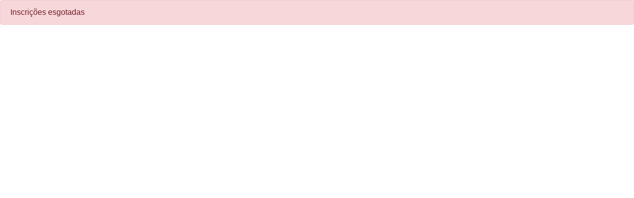

--- FILE ---
content_type: text/html; charset=UTF-8
request_url: https://www.unimedceara.com.br/ais/viver-bem/desafio-saudavel/brisanet-inscricoes/
body_size: 5614
content:


<!DOCTYPE html>
<html lang="pt-BR">

<head>
    <meta charset="UTF-8" />
    <meta http-equiv="X-UA-Compatible" content="IE=edge" />
    <meta name="viewport" content="width=device-width, initial-scale=1.0" />
    <title>AIS Desafio Saudável</title>
    <script src="https://unpkg.com/jquery"></script>
    <link href="https://unpkg.com/survey-jquery@1.9.46/modern.css" type="text/css" rel="stylesheet" />
    <link rel="stylesheet" href="https://cdn.jsdelivr.net/npm/bootstrap@4.0.0/dist/css/bootstrap.min.css" integrity="sha384-Gn5384xqQ1aoWXA+058RXPxPg6fy4IWvTNh0E263XmFcJlSAwiGgFAW/dAiS6JXm" crossorigin="anonymous">
    <script src="https://unpkg.com/survey-jquery@1.9.46/survey.jquery.min.js"></script>
    <script src="https://cdnjs.cloudflare.com/ajax/libs/jquery.mask/1.14.15/jquery.mask.min.js"></script>
    <script src="https://cdn.jsdelivr.net/npm/bootstrap@4.0.0/dist/js/bootstrap.min.js" integrity="sha384-JZR6Spejh4U02d8jOt6vLEHfe/JQGiRRSQQxSfFWpi1MquVdAyjUar5+76PVCmYl" crossorigin="anonymous">
    </script>

    <style>
        .customImg {
            width: 100%;
            text-align: center;
        }

        .sv-container-modern__title h3 {
            margin: 0;
            font-size: 1.875em;
            font-weight: 600;
            color: #00995D;
        }

        .sv-root-modern .sv-container-modern__title {
            color: rgb(26, 179, 148);
            display: flex;
            justify-content: space-between;
            align-items: center;
        }

        .sv-title .sv-container-modern__title {
            padding: 1rem;
            ;
        }


        .sv-footer__complete-btn,
        .sv-footer__next-btn,
        .sv-footer__preview-btn {
            float: left;
        }

        .customImg {
            width: 100%;
            text-align: center;
        }

        .sv-footer__complete-btn,
        .sv-footer__next-btn,
        .sv-footer__preview-btn {
            float: left;
        }

        /* Estilos para o modal CPF */
        #modalCpf .modal-content {
            border-radius: 14px;
            color: #00995d;
            border: none;
            box-shadow: 0 0 20px rgba(0, 0, 0, 0.1);
            background-color: #fff0c7;
        }

        #modalCpf .modal-header {
            border-bottom: none;
            padding: 1rem;
            text-align: center;
        }

        #modalCpf .modal-title {
            margin: top 10px;
            font-size: 1.5rem;
            color: #00995d;
            text-align: center;
        }

        #modalCpf .modal-body-cpf {
            padding: 2rem;
        }

        #modalCpf .form-control {
            border-radius: 20px;
            padding: 1rem;
            font-size: 1rem;
        }

        #modalCpf .modal-footer {
            border-top: none;
            text-align: center;
        }

        #modalCpf .btn-success {
            background-color: #B1D34B;
            color: #0A5F55;
            border-radius: 20px;
            padding: 0.8rem 2rem;
            font-size: 1rem;
            font-weight: bold;
            transition: all 0.3s ease;
            border: none;
        }

        #modalCpf .btn-success:hover {
            background-color: #45a049;
        }

        /* Estilos para o modal de alto risco */

        .modal-content {
            border-radius: 10px;
            box-shadow: 0px 0px 20px rgba(0, 0, 0, 0.1);
            border: none;
        }

        .modal-body {
            border: none;
            padding: 20px;
            text-align: center;
            border-radius: 14px;
            background-color: #fff0cf;

        }

        .modal-footer {
            justify-content: center;
            border-top: none;
            border: none;
        }

        .modal-footer a.btn {
            padding: 10px 20px;
            border-radius: 14px;
            font-weight: bold;
            text-transform: uppercase;
        }

        .modal-footer a.btn:hover {
            transform: translateY(-2px);
            box-shadow: 0px 4px 10px rgba(0, 0, 0, 0.1);
            float: left;
        }

        #modalTextBaixoRisco,
        #modalTextAltoRisco {
            border: none;
            border-radius: 14px;
            font-size: 16px;
            font-weight: bold;
            line-height: 1.6;
            color: #00995d;
            background-color: #fff0cf;
        }


        /* CSS media query dentro de um stylesheet */
        @media (max-width: 375px) {
            .sv-root-modern .sv-container-modern__title {
                color: rgb(26, 179, 148);
                display: flex;
                justify-content: space-between;
                align-items: center;
                flex-direction: column;
                text-align: center;
            }
        }
    </style>


</head>

<body>

    <div class="alert alert-success d-none msg-aviso" role="alert">
        <img src="https://www.unimedceara.com.br/wp-content/themes/unimed/images/logo.png" alt="Logo Unimed" class="img-fluid mx-auto" style="max-width: 40%; height: auto; margin-bottom: 2rem; margin: top 2rem;">
        <h4 class="alert-heading">Aviso!</h4>
        <p>Prezado(a), esta pagina é destinado apenas a beneficiários ativos da UNIMED CEARÁ e Singulares.</p>
        <hr>
        <p class="mb-0">Caso deseje tentar novamente, por favor, recarregue a pagina!</p>
    </div>

    <div id="pesquisa">
    </div>
           <div class="alert alert-danger" role="alert">
 Inscrições esgotadas
</div>
    </body>

</html>

--- FILE ---
content_type: text/css
request_url: https://unpkg.com/survey-jquery@1.9.46/modern.css
body_size: 51177
content:
/*!
 * surveyjs - Survey JavaScript library v1.9.46
 * Copyright (c) 2015-2022 Devsoft Baltic OÜ  - http://surveyjs.io/
 * License: MIT (http://www.opensource.org/licenses/mit-license.php)
 */
/* latin-ext */
@font-face {
  font-family: "Raleway";
  font-style: normal;
  font-weight: 400;
  src: local("Raleway"), local("Raleway-Regular"), url(https://fonts.gstatic.com/s/raleway/v14/1Ptug8zYS_SKggPNyCMIT5lu.woff2) format("woff2");
  unicode-range: U+0100-024F, U+0259, U+1E00-1EFF, U+2020, U+20A0-20AB, U+20AD-20CF, U+2113, U+2C60-2C7F, U+A720-A7FF;
}
/* latin */
@font-face {
  font-family: "Raleway";
  font-style: normal;
  font-weight: 400;
  src: local("Raleway"), local("Raleway-Regular"), url(https://fonts.gstatic.com/s/raleway/v14/1Ptug8zYS_SKggPNyC0ITw.woff2) format("woff2");
  unicode-range: U+0000-00FF, U+0131, U+0152-0153, U+02BB-02BC, U+02C6, U+02DA, U+02DC, U+2000-206F, U+2074, U+20AC, U+2122, U+2191, U+2193, U+2212, U+2215, U+FEFF, U+FFFD;
}
/* latin-ext */
@font-face {
  font-family: "Raleway";
  font-style: normal;
  font-weight: 700;
  src: local("Raleway Bold"), local("Raleway-Bold"), url(https://fonts.gstatic.com/s/raleway/v14/1Ptrg8zYS_SKggPNwJYtWqhPAMif.woff2) format("woff2");
  unicode-range: U+0100-024F, U+0259, U+1E00-1EFF, U+2020, U+20A0-20AB, U+20AD-20CF, U+2113, U+2C60-2C7F, U+A720-A7FF;
}
/* latin */
@font-face {
  font-family: "Raleway";
  font-style: normal;
  font-weight: 700;
  src: local("Raleway Bold"), local("Raleway-Bold"), url(https://fonts.gstatic.com/s/raleway/v14/1Ptrg8zYS_SKggPNwJYtWqZPAA.woff2) format("woff2");
  unicode-range: U+0000-00FF, U+0131, U+0152-0153, U+02BB-02BC, U+02C6, U+02DA, U+02DC, U+2000-206F, U+2074, U+20AC, U+2122, U+2191, U+2193, U+2212, U+2215, U+FEFF, U+FFFD;
}
@font-face {
  font-family: "Raleway";
  font-style: normal;
  font-weight: 400;
  src: local("Raleway"), local("Raleway-Regular"), url(https://fonts.gstatic.com/s/raleway/v14/1Ptug8zYS_SKggPNyC0ISQ.woff) format("woff");
}
@font-face {
  font-family: "Raleway";
  font-style: normal;
  font-weight: 700;
  src: local("Raleway Bold"), local("Raleway-Bold"), url(https://fonts.gstatic.com/s/raleway/v14/1Ptrg8zYS_SKggPNwJYtWqZPBg.woff) format("woff");
}
.sv-dragdrop-movedown {
  transform: translate(0, 0);
  animation: svdragdropmovedown 0.1s;
  animation-timing-function: ease-in-out;
}

@keyframes svdragdropmovedown {
  0% {
    transform: translate(0, -50px);
  }
  100% {
    transform: translate(0, 0);
  }
}
.sv-dragdrop-moveup {
  transform: translate(0, 0);
  animation: svdragdropmoveup 0.1s;
  animation-timing-function: ease-in-out;
}

@keyframes svdragdropmoveup {
  0% {
    transform: translate(0, 50px);
  }
  100% {
    transform: translate(0, 0);
  }
}
sv-popup {
  display: block;
  position: absolute;
  z-index: -1;
}

.sv-popup {
  position: fixed;
  left: 0;
  top: 0;
  width: 100vw;
  height: 100vh;
  outline: none;
  z-index: 1500;
}

.sv-popup__container {
  filter: drop-shadow(0px 2px 6px rgba(0, 0, 0, 0.1));
  position: absolute;
  padding: 0;
}

.sv-popup__shadow {
  width: 100%;
  height: 100%;
}

.sv-popup__body-content {
  background-color: var(--background, #fff);
  border-radius: calc(0.5 * var(--base-unit, 8px));
  width: 100%;
  height: 100%;
  box-sizing: border-box;
  display: flex;
  flex-direction: column;
  max-height: 90vh;
  max-width: 90vw;
}

.sv-popup--modal {
  display: flex;
  align-items: center;
  justify-content: center;
  background-color: var(--background-semitransparent, rgba(144, 144, 144, 0.5));
  padding: calc(11 * var(--base-unit, 8px)) calc(15 * var(--base-unit, 8px));
  box-sizing: border-box;
}
.sv-popup--modal .sv-popup__container {
  position: static;
}
.sv-popup--modal .sv-popup__body-content {
  padding: calc(4 * var(--base-unit, 8px));
}

.sv-popup--overlay {
  width: 100%;
}
.sv-popup--overlay .sv-popup__container {
  background: var(--background-semitransparent, rgba(144, 144, 144, 0.5));
  max-width: 100vw;
  max-height: calc(100vh - 1 * var(--base-unit, 8px));
  height: calc(100vh - 1 * var(--base-unit, 8px));
  width: 100%;
  padding-top: calc(2 * var(--base-unit, 8px));
  border: unset;
}
.sv-popup--overlay .sv-popup__body-content {
  max-height: 100vh;
  max-width: 100vw;
  border-radius: calc(2 * var(--base-unit, 8px)) calc(2 * var(--base-unit, 8px)) 0px 0px;
  background: var(--background, #fff);
  box-shadow: 0px calc(1 * var(--base-unit, 8px)) calc(2 * var(--base-unit, 8px)) rgba(0, 0, 0, 0.1);
  padding: calc(3 * var(--base-unit, 8px)) calc(2 * var(--base-unit, 8px)) calc(2 * var(--base-unit, 8px));
  height: calc(100% - (1 * var(--base-unit, 8px)));
}
.sv-popup--overlay .sv-popup__scrolling-content {
  height: calc(100% - 10 * var(--base-unit, 8px));
}
.sv-popup--overlay .sv-popup__body-footer {
  margin-top: calc(2 * var(--base-unit, 8px));
}
.sv-popup--overlay .sv-popup__body-footer-item {
  width: 100%;
}
.sv-popup--overlay .sv-popup__button--cancel {
  background-color: var(--primary, #19b394);
  border: 2px solid var(--primary, #19b394);
  color: var(--primary-foreground, #fff);
}

.sv-popup--modal .sv-popup__scrolling-content {
  padding: 2px;
  margin: -2px;
}

.sv-popup__scrolling-content {
  height: 100%;
  overflow: auto;
  display: flex;
  flex-direction: column;
}
.sv-popup__scrolling-content::-webkit-scrollbar, .sv-popup__scrolling-content *::-webkit-scrollbar {
  height: 6px;
  width: 6px;
  background-color: var(--background-dim, #f3f3f3);
}
.sv-popup__scrolling-content::-webkit-scrollbar-thumb, .sv-popup__scrolling-content *::-webkit-scrollbar-thumb {
  background: var(--primary-light, rgba(25, 179, 148, 0.1));
}

.sv-popup__content {
  min-width: 100%;
  height: 100%;
  display: flex;
  flex-direction: column;
  min-height: 0;
}

.sv-popup--show-pointer.sv-popup--top .sv-popup__pointer {
  transform: translate(calc(-1 * var(--base-unit, 8px))) rotate(180deg);
}

.sv-popup--show-pointer.sv-popup--bottom .sv-popup__pointer {
  transform: translate(calc(-1 * var(--base-unit, 8px)), calc(-1 * var(--base-unit, 8px)));
}

.sv-popup--show-pointer.sv-popup--right {
  transform: translate(calc(1 * var(--base-unit, 8px)));
}
.sv-popup--show-pointer.sv-popup--right .sv-popup__pointer {
  transform: translate(-12px, -4px) rotate(-90deg);
}

.sv-popup--show-pointer.sv-popup--left {
  transform: translate(calc(-1 * var(--base-unit, 8px)));
}
.sv-popup--show-pointer.sv-popup--left .sv-popup__pointer {
  transform: translate(-4px, -4px) rotate(90deg);
}

.sv-popup__pointer {
  display: block;
  position: absolute;
}
.sv-popup__pointer:after {
  content: " ";
  display: block;
  width: 0;
  height: 0;
  border-left: calc(1 * var(--base-unit, 8px)) solid transparent;
  border-right: calc(1 * var(--base-unit, 8px)) solid transparent;
  border-bottom: calc(1 * var(--base-unit, 8px)) solid var(--background, #fff);
  align-self: center;
}

.sv-popup__body-header {
  font-family: Open Sans;
  font-size: calc(3 * var(--base-unit, 8px));
  line-height: calc(4 * var(--base-unit, 8px));
  font-style: normal;
  font-weight: 700;
  margin-bottom: calc(2 * var(--base-unit, 8px));
  color: var(--foreground, #161616);
}

.sv-popup__body-footer {
  display: flex;
  margin-top: calc(4 * var(--base-unit, 8px));
}

.sv-popup__body-footer-item:first-child {
  margin-left: auto;
}

.sv-popup__body-footer-item + .sv-popup__body-footer-item {
  margin-left: calc(1 * var(--base-unit, 8px));
}

.sv-popup__button {
  padding: calc(2 * var(--base-unit, 8px)) calc(6 * var(--base-unit, 8px));
  background: var(--background, #fff);
  box-shadow: 0px 1px 2px rgba(0, 0, 0, 0.15);
  border-radius: 4px;
  margin: 2px;
  cursor: pointer;
  font-family: "Segoe UI", "Helvetica Neue", Helvetica, Arial, sans-serif;
  font-style: normal;
  font-weight: 600;
  font-size: calc(2 * var(--base-unit, 8px));
  line-height: calc(3 * var(--base-unit, 8px));
  text-align: center;
  color: var(--primary, #19b394);
  border: none;
  outline: none;
}
.sv-popup__button:hover {
  box-shadow: 0 0 0 2px var(--primary, #19b394);
}

.sv-popup__button:disabled {
  color: var(--foreground-disabled, rgba(22, 22, 22, 0.16));
  cursor: default;
}
.sv-popup__button:disabled:hover {
  box-shadow: 0px 1px 2px rgba(0, 0, 0, 0.15);
}

.sv-popup__button--apply {
  background-color: var(--primary, #19b394);
  color: var(--primary-foreground, #fff);
}

.sv-popup__button--apply:disabled {
  background-color: var(--background-dim, #f3f3f3);
}

.sv-popup--modal .sv-list__filter, .sv-popup--overlay .sv-list__filter {
  padding-top: calc(1 * var(--base-unit, 8px));
}
.sv-popup--modal .sv-list__filter-icon, .sv-popup--overlay .sv-list__filter-icon {
  top: calc(2.5 * var(--base-unit, 8px));
}

.sv-container-modern {
  color: #404040;
  font-size: 16px;
  font-family: "Segoe UI", "Helvetica Neue", Helvetica, Arial, sans-serif;
}

.sv-container-modern__title {
  padding-left: 0.55em;
  color: #1ab394;
  padding-top: 5em;
  padding-bottom: 0.9375em;
}
@media only screen and (min-width: 1000px) {
  .sv-container-modern__title {
    margin-right: 5%;
    margin-left: 5%;
  }
}
@media only screen and (max-width: 1000px) {
  .sv-container-modern__title {
    margin-right: 10px;
    margin-left: 10px;
  }
}

.sv-container-modern__title h3 {
  margin: 0;
  font-size: 1.875em;
}

.sv-container-modern__title h5 {
  margin: 0;
}

.sv-container-modern__close {
  clear: right;
}

.sv-container-modern fieldset {
  border: none;
  padding: 0;
  margin: 0;
}

.sv-container-modern legend {
  border: none;
  padding: 0;
  margin: 0;
}

.sv-body__timer,
.sv-body__page,
.sv-body__footer.sv-footer.sv-action-bar {
  margin-top: 2em;
}
@media only screen and (min-width: 1000px) {
  .sv-body__timer,
.sv-body__page,
.sv-body__footer.sv-footer.sv-action-bar {
    margin-right: 5%;
    margin-left: 5%;
  }
}
@media only screen and (max-width: 1000px) {
  .sv-body__timer,
.sv-body__page,
.sv-body__footer.sv-footer.sv-action-bar {
    margin-right: 10px;
    margin-left: 10px;
  }
}

.sv-body__timer {
  padding: 0 calc(1 * var(--base-unit, 8px));
  box-sizing: border-box;
}

.sv-body__progress {
  margin-bottom: 4.5em;
}

.sv-body__progress:not(:first-child) {
  margin-top: 2.5em;
}

.sv-page__title {
  margin: 0;
  margin-bottom: 1.333em;
  font-size: 1.875em;
  padding-left: 0.293em;
}

.sv-page__description {
  min-height: 2.8em;
  font-size: 1em;
  padding-left: 0.55em;
}

.sv-page__title + .sv-page__description {
  margin-top: -2.8em;
}

.sv-panel {
  box-sizing: border-box;
  width: 100%;
}

.sv-panel__title {
  font-size: 1.25em;
  margin: 0;
  padding: 0;
  padding-bottom: 0.1em;
  padding-left: 0.44em;
  padding-right: 0.44em;
  position: relative;
}

.sv-panel__footer {
  margin: 0;
  padding: 1em 0.44em 1em 0;
}

.sv-panel__description {
  padding-left: 0.55em;
}

.sv-panel__title--expandable {
  cursor: pointer;
  display: flex;
  padding-right: 24px;
  align-items: center;
}

.sv-panel__title--expandable:after {
  content: "";
  display: block;
  background-image: url("data:image/svg+xml,%3C%3Fxml version='1.0' encoding='utf-8'%3F%3E%3C!-- Generator: Adobe Illustrator 21.1.0, SVG Export Plug-In . SVG Version: 6.00 Build 0) --%3E%3Csvg version='1.1' id='Layer_1' xmlns='http://www.w3.org/2000/svg' xmlns:xlink='http://www.w3.org/1999/xlink' x='0px' y='0px' viewBox='0 0 10 10' style='enable-background:new 0 0 10 10;' xml:space='preserve'%3E%3Cstyle type='text/css'%3E .st0%7Bfill:%23404040;%7D%0A%3C/style%3E%3Cpolygon class='st0' points='2,2 0,4 5,9 10,4 8,2 5,5 '/%3E%3C/svg%3E%0A");
  background-repeat: no-repeat;
  background-position: center center;
  background-size: 10px 12px;
  width: 24px;
  height: 24px;
  position: absolute;
  right: 0;
}

.sv-panel__title--expandable.sv-panel__title--expanded:after {
  transform: rotate(180deg);
}

.sv-panel__icon {
  outline: none;
}

.sv-panel__icon:before {
  content: "";
  display: inline-block;
  background-image: url("data:image/svg+xml,%3C%3Fxml version='1.0' encoding='utf-8'%3F%3E%3C!-- Generator: Adobe Illustrator 21.1.0, SVG Export Plug-In . SVG Version: 6.00 Build 0) --%3E%3Csvg version='1.1' id='Layer_1' xmlns='http://www.w3.org/2000/svg' xmlns:xlink='http://www.w3.org/1999/xlink' x='0px' y='0px' viewBox='0 0 10 10' style='enable-background:new 0 0 10 10;' xml:space='preserve'%3E%3Cstyle type='text/css'%3E .st0%7Bfill:%23404040;%7D%0A%3C/style%3E%3Cpolygon class='st0' points='2,2 0,4 5,9 10,4 8,2 5,5 '/%3E%3C/svg%3E%0A");
  background-repeat: no-repeat;
  background-position: center center;
  height: 0.5em;
  width: 0.6em;
  margin-left: 1.5em;
  vertical-align: middle;
}

.sv-panel__icon--expanded:before {
  transform: rotate(180deg);
}

.sv-panel .sv-question__title {
  font-size: 1em;
  padding-left: 0.55em;
}

.sv-panel__content:not(:first-child) {
  margin-top: 0.75em;
}

.sv-panel .sv-row:not(:last-child) {
  padding-bottom: 1.875em;
}

.sv-panel__title--error {
  background-color: rgba(213, 41, 1, 0.2);
}

.sv-paneldynamic__progress-container {
  position: relative;
  margin-left: 0.75em;
  margin-right: 250px;
  margin-top: 20px;
}

.sv-paneldynamic__add-btn {
  background-color: #1948b3;
  float: right;
  margin-top: -18px;
}

[dir=rtl] .sv-paneldynamic__add-btn,
[style*="direction:rtl"] .sv-paneldynamic__add-btn {
  float: left;
}

.sv-paneldynamic__add-btn--list-mode {
  float: none;
  margin-top: 1em;
}

.sv-paneldynamic__remove-btn {
  background-color: #ff1800;
  margin-top: 1.25em;
}

.sv-paneldynamic__remove-btn--right {
  margin-top: 0;
  margin-left: 1.25em;
}

.sv-paneldynamic__prev-btn,
.sv-paneldynamic__next-btn {
  box-sizing: border-box;
  display: inline-block;
  fill: #404040;
  cursor: pointer;
  width: 0.7em;
  top: -0.28em;
  position: absolute;
}

.sv-paneldynamic__prev-btn svg,
.sv-paneldynamic__next-btn svg {
  display: block;
  height: 0.7em;
  width: 0.7em;
}

.sv-paneldynamic__prev-btn {
  left: -1.3em;
  transform: rotate(90deg);
}

.sv-paneldynamic__next-btn {
  right: -1.3em;
  transform: rotate(270deg);
}

.sv-paneldynamic__prev-btn--disabled,
.sv-paneldynamic__next-btn--disabled {
  fill: #dbdbdb;
  cursor: auto;
}

.sv-paneldynamic__progress-text {
  color: #9d9d9d;
  font-weight: bold;
  font-size: 0.87em;
  margin-top: 0.69em;
  margin-left: 1em;
}

.sv-paneldynamic__separator {
  border: none;
  margin: 0;
}

.sv-paneldynamic__progress--top {
  margin-bottom: 1em;
}

.sv-paneldynamic__progress--bottom {
  margin-top: 1em;
}

.sv-paneldynamic__panel-wrapper ~ .sv-paneldynamic__panel-wrapper {
  padding-top: 2.5em;
}

.sv-paneldynamic__panel-wrapper--in-row {
  display: flex;
  flex-direction: row;
  align-items: center;
}

@supports (display: flex) {
  .sv-row {
    display: flex;
    flex-wrap: wrap;
  }
}
@media screen and (-ms-high-contrast: active), (-ms-high-contrast: none) {
  .sv-row > .sv-row__panel,
.sv-row__question:not(:last-child) {
    float: left;
  }
}
@media only screen and (-ms-high-contrast: active) and (max-width: 600px), only screen and (-ms-high-contrast: none) and (max-width: 600px) {
  .sv-row > .sv-row__panel,
.sv-row__question:not(:last-child) {
    padding-bottom: 2.5em;
    float: none;
  }
}
@media screen and (-ms-high-contrast: active), (-ms-high-contrast: none) {
  [dir=rtl] .sv-row__question:not(:last-child),
[style*="direction:rtl"] .sv-row__question:not(:last-child) {
    float: right;
  }
}
@media only screen and (-ms-high-contrast: active) and (max-width: 6000px), only screen and (-ms-high-contrast: none) and (max-width: 6000px) {
  .sv-row__question--small:only-child {
    max-width: 3000px;
  }
}
@media only screen and (-ms-high-contrast: active) and (max-width: 3000px), only screen and (-ms-high-contrast: none) and (max-width: 3000px) {
  .sv-row__question--small:only-child {
    max-width: 1200px;
  }
}
@media only screen and (-ms-high-contrast: active) and (max-width: 2000px), only screen and (-ms-high-contrast: none) and (max-width: 2000px) {
  .sv-row__question--small:only-child {
    max-width: 700px;
  }
}
@media only screen and (-ms-high-contrast: active) and (max-width: 1000px), only screen and (-ms-high-contrast: none) and (max-width: 1000px) {
  .sv-row__question--small:only-child {
    max-width: 500px;
  }
}
@media only screen and (-ms-high-contrast: active) and (max-width: 500px), only screen and (-ms-high-contrast: none) and (max-width: 500px) {
  .sv-row__question--small:only-child {
    max-width: 300px;
  }
}
@media only screen and (-ms-high-contrast: active) and (max-width: 600px), only screen and (-ms-high-contrast: none) and (max-width: 600px) {
  .sv-row > .sv-row__panel,
.sv-row__question {
    width: 100% !important;
    padding-right: 0 !important;
  }
}
.sv-row > .sv-row__panel,
.sv-row__question {
  vertical-align: top;
  white-space: normal;
}

.sv-row__question:first-child:last-child {
  flex: none !important;
}

.sv-row:not(:last-child) {
  padding-bottom: 2.5em;
}

.sv-question {
  overflow: auto;
  box-sizing: border-box;
  font-family: inherit;
}

.sv-question__title {
  position: relative;
  box-sizing: border-box;
  margin: 0;
  padding: 0.25em 0.44em;
  cursor: default;
  font-size: 1.25em;
  word-break: break-word;
}

.sv-question__required-text {
  line-height: 0.8em;
  font-size: 1.4em;
}

.sv-question__description {
  margin: 0;
  padding-left: 0.55em;
  font-size: 1em;
  word-break: break-word;
}

.sv-question__input {
  width: 100%;
  height: 1.81em;
}

.sv-question__content {
  margin-left: 0.55em;
}

.sv-question__erbox {
  color: #d52901;
  font-size: 0.74em;
  font-weight: bold;
}

.sv-question__erbox--location--top {
  margin-bottom: 0.4375em;
}

.sv-question__erbox--location--bottom {
  margin-top: 0.4375em;
}

.sv-question__footer {
  padding: 0.87em 0;
}

.sv-question__title--answer {
  background-color: rgba(26, 179, 148, 0.2);
}

.sv-question__title--error {
  background-color: rgba(213, 41, 1, 0.2);
}

.sv-question__header--location--top {
  margin-bottom: 0.65em;
}

.sv-question__header--location--left {
  float: left;
  width: 27%;
  margin-right: 0.875em;
}

[dir=rtl] .sv-question__header--location--left,
[style*="direction:rtl"] .sv-question__header--location--left {
  float: right;
}

.sv-question__header--location--bottom {
  margin-top: 0.8em;
}

.sv-question__content--left {
  overflow: hidden;
}

.sv-question__other {
  margin-top: 0.5em;
}

.sv-question__form-group {
  margin-top: 0.5em;
}

.sv-question--disabled .sv-question__header {
  color: rgba(64, 64, 64, 0.5);
}

.sv-image {
  display: inline-block;
}

.sv-question__title--expandable {
  cursor: pointer;
  display: flex;
  padding-right: 24px;
  align-items: center;
}

.sv-question__title--expandable:after {
  content: "";
  display: block;
  background-image: url("data:image/svg+xml,%3C%3Fxml version='1.0' encoding='utf-8'%3F%3E%3C!-- Generator: Adobe Illustrator 21.1.0, SVG Export Plug-In . SVG Version: 6.00 Build 0) --%3E%3Csvg version='1.1' id='Layer_1' xmlns='http://www.w3.org/2000/svg' xmlns:xlink='http://www.w3.org/1999/xlink' x='0px' y='0px' viewBox='0 0 10 10' style='enable-background:new 0 0 10 10;' xml:space='preserve'%3E%3Cstyle type='text/css'%3E .st0%7Bfill:%23404040;%7D%0A%3C/style%3E%3Cpolygon class='st0' points='2,2 0,4 5,9 10,4 8,2 5,5 '/%3E%3C/svg%3E%0A");
  background-repeat: no-repeat;
  background-position: center center;
  background-size: 10px 12px;
  width: 24px;
  height: 24px;
  position: absolute;
  right: 0;
}

.sv-question__title--expandable.sv-question__title--expanded:after {
  transform: rotate(180deg);
}

.sv-question__icon {
  outline: none;
}

.sv-question__icon:before {
  content: "";
  display: inline-block;
  background-image: url("data:image/svg+xml,%3C%3Fxml version='1.0' encoding='utf-8'%3F%3E%3C!-- Generator: Adobe Illustrator 21.1.0, SVG Export Plug-In . SVG Version: 6.00 Build 0) --%3E%3Csvg version='1.1' id='Layer_1' xmlns='http://www.w3.org/2000/svg' xmlns:xlink='http://www.w3.org/1999/xlink' x='0px' y='0px' viewBox='0 0 10 10' style='enable-background:new 0 0 10 10;' xml:space='preserve'%3E%3Cstyle type='text/css'%3E .st0%7Bfill:%23404040;%7D%0A%3C/style%3E%3Cpolygon class='st0' points='2,2 0,4 5,9 10,4 8,2 5,5 '/%3E%3C/svg%3E%0A");
  background-repeat: no-repeat;
  background-position: center center;
  height: 0.5em;
  width: 0.6em;
  margin-left: 1.5em;
  vertical-align: middle;
}

.sv-question__icon--expanded:before {
  transform: rotate(180deg);
}

.sv-progress {
  height: 0.19em;
  background-color: #e7e7e7;
  position: relative;
}

.sv-progress__bar {
  position: relative;
  height: 100%;
  background-color: #1ab394;
}

.sv-progress__text {
  position: absolute;
  margin-top: 0.69em;
  color: #9d9d9d;
  font-size: 0.87em;
  font-weight: bold;
  padding-left: 0.6321em;
}
@media only screen and (min-width: 1000px) {
  .sv-progress__text {
    margin-left: 5%;
  }
}
@media only screen and (max-width: 1000px) {
  .sv-progress__text {
    margin-left: 10px;
  }
}

.sv-title {
  font-family: "Raleway";
  font-weight: 700;
  font-style: normal;
  font-stretch: normal;
  line-height: normal;
  letter-spacing: normal;
}

.sv-description {
  color: rgba(64, 64, 64, 0.5);
}

.sv-question .sv-selectbase {
  margin-bottom: 4px;
}

.sv-selectbase__item {
  margin-bottom: 0.425em;
  vertical-align: top;
}

.sv-selectbase__item--inline {
  display: inline-block;
  padding-right: 5%;
}

.sv-selectbase__column {
  min-width: 140px;
  vertical-align: top;
}

.sv-selectbase__label {
  position: relative;
  display: block;
  box-sizing: border-box;
  cursor: inherit;
  margin-left: 41px;
  min-height: 30px;
}

[dir=rtl] .sv-selectbase__label,
[style*="direction:rtl"] .sv-selectbase__label {
  margin-right: 41px;
  margin-left: 0;
}

.sv-selectbase__decorator.sv-item__decorator {
  position: absolute;
  left: -41px;
}

[dir=rtl] .sv-selectbase__decorator.sv-item__decorator,
[style*="direction:rtl"] .sv-selectbase__decorator.sv-item__decorator {
  left: initial;
  right: -41px;
}

.sv-selectbase__clear-btn {
  margin-top: 0.9em;
  background-color: #1948b3;
}

.sv-selectbase .sv-selectbase__item.sv-q-col-1 {
  padding-right: 0;
}

.sv-multipletext {
  width: 100%;
  table-layout: fixed;
}

.sv-multipletext__item-label {
  display: flex;
  align-items: center;
}

.sv-multipletext__item {
  flex: 1;
}

.sv-multipletext__item-title {
  margin-right: 1em;
  width: 33%;
}

.sv-multipletext__cell:not(:first-child) {
  padding-left: 0.5em;
}

.sv-multipletext__cell:not(:last-child) {
  padding-right: 0.5em;
}

.sv-matrix {
  overflow-x: auto;
}
.sv-matrix .sv-table__cell--header {
  text-align: center;
}

.sv-matrix__label {
  display: inline-block;
  margin: 0;
}

.sv-matrix__cell {
  min-width: 10em;
  text-align: center;
}
.sv-matrix__cell:first-child {
  text-align: left;
}

.sv-matrix__text {
  cursor: pointer;
}

.sv-matrix__text--checked {
  color: #ffffff;
  background-color: #1ab394;
}

.sv-matrix__text--disabled {
  cursor: default;
}
.sv-matrix__text--disabled.sv-matrix__text--checked {
  background-color: #dbdbdb;
}

.sv-matrix__row--error {
  background-color: rgba(213, 41, 1, 0.2);
}

.sv-matrixdynamic__add-btn {
  background-color: #1948b3;
}

.sv-matrixdynamic__remove-btn {
  background-color: #ff1800;
}

.sv-detail-panel__icon {
  display: block;
  position: absolute;
  left: 50%;
  top: 50%;
  height: 13px;
  width: 24px;
  transform: translate(-50%, -50%) rotate(270deg);
}

.sv-detail-panel__icon--expanded {
  transform: translate(-50%, -50%);
}

.sv-detail-panel__icon:before {
  content: "";
  display: block;
  background-image: url("data:image/svg+xml,%3C%3Fxml version='1.0' encoding='utf-8'%3F%3E%3C!-- Generator: Adobe Illustrator 21.1.0, SVG Export Plug-In . SVG Version: 6.00 Build 0) --%3E%3Csvg version='1.1' id='Layer_1' xmlns='http://www.w3.org/2000/svg' xmlns:xlink='http://www.w3.org/1999/xlink' x='0px' y='0px' viewBox='0 0 20 20' style='enable-background:new 0 0 20 20;' xml:space='preserve'%3E%3Cstyle type='text/css'%3E .st0%7Bfill:%239A9A9A;%7D%0A%3C/style%3E%3Cpolygon class='st0' points='19,6 17,4 10,11 3,4 1,6 10,15 '/%3E%3C/svg%3E%0A");
  background-repeat: no-repeat;
  background-position: center center;
  height: 18px;
  width: 24px;
}

.sv-root-modern ::-webkit-scrollbar {
  height: 6px;
  width: 6px;
  background-color: #9f9f9f;
}

.sv-root-modern ::-webkit-scrollbar-thumb {
  background: #1ab394;
}

.sv-table {
  width: 100%;
  background-color: rgba(159, 159, 159, 0.1);
  border-collapse: separate;
  border-spacing: 0;
}
.sv-table tbody tr:last-child .sv-table__cell {
  padding-bottom: 2.5em;
}
.sv-table tr:first-child .sv-table__cell {
  padding-top: 1.875em;
}
.sv-table td:first-child,
.sv-table th:first-child {
  padding-left: 1.875em;
}
.sv-table td:last-child,
.sv-table th:last-child {
  padding-right: 1.875em;
}

.sv-table__row--detail {
  background-color: #e7e7e7;
}
.sv-table__row--detail td {
  border-top: 1px solid #d4d4d4;
  border-bottom: 1px solid #d4d4d4;
  padding: 1em 0;
}

.sv-table__cell {
  padding: 0.9375em 0;
  box-sizing: content-box;
  vertical-align: top;
}

.sv-table__cell:not(:last-child) {
  padding-right: 1em;
}

.sv-table__cell:not(:first-child) {
  padding-left: 1em;
}

.sv-table__cell--header {
  font-family: Raleway;
  font-weight: bold;
  text-align: left;
}

.sv-table__cell--rowText {
  vertical-align: middle;
}

.sv-table__cell--detail {
  text-align: center;
  vertical-align: middle;
  width: 32px;
}

.sv-table__cell--detail-rowtext {
  vertical-align: middle;
}

.sv-table__cell--detail-panel {
  padding-left: 1em;
}

.sv-table__cell--detail-button {
  appearance: none;
  position: relative;
  border: 3px solid rgba(64, 64, 64, 0.5);
  border-radius: 50px;
  text-align: center;
  vertical-align: middle;
  width: 32px;
  height: 32px;
  padding: 0;
  margin: 0;
  outline: none;
  cursor: pointer;
  background: transparent;
}

.sv-table__empty--rows--section {
  text-align: center;
  vertical-align: middle;
}

.sv-table__empty--rows--text {
  padding: 20px;
}

.sv-table__cell--actions sv-action-bar,
.sv-table__cell--actions .sv-action-bar {
  margin-left: 0;
  padding-left: 0;
}

.sv-footer.sv-action-bar {
  display: block;
  min-height: 2em;
  padding: 2.5em 0 0.87em 0;
  margin-left: auto;
}
.sv-footer.sv-action-bar .sv-action__content {
  display: block;
}
.sv-footer.sv-action-bar .sv-action:not(:last-child) .sv-action__content {
  padding-right: 0;
}

.sv-btn--navigation {
  margin: 0 1em;
  float: right;
  background-color: #1ab394;
}

.sv-footer__complete-btn,
.sv-footer__next-btn,
.sv-footer__preview-btn {
  float: right;
}

.sv-footer__prev-btn,
.sv-footer__edit-btn {
  float: left;
}

[dir=rtl] .sv-footer__complete-btn,
[style*="direction:rtl"] .sv-footer__complete-btn {
  float: left;
}
[dir=rtl] .sv-footer__preview-btn,
[style*="direction:rtl"] .sv-footer__preview-btn {
  float: left;
}
[dir=rtl] .sv-footer__next-btn,
[style*="direction:rtl"] .sv-footer__next-btn {
  float: left;
}
[dir=rtl] .sv-footer__prev-btn,
[style*="direction:rtl"] .sv-footer__prev-btn {
  float: right;
}
[dir=rtl] .sv-footer__edit-btn,
[style*="direction:rtl"] .sv-footer__edit-btn {
  float: right;
}

.sv-btn.sv-action-bar-item,
.sv-btn {
  -webkit-appearance: none;
  -moz-appearance: none;
  appearance: none;
  border: none;
  border-radius: 1.214em;
  color: #ffffff;
  cursor: pointer;
  font-family: inherit;
  font-size: 0.875em;
  font-weight: bold;
  outline: none;
  padding: 0.5em 2.786em 0.6em;
  text-align: left;
}

.sv-item {
  position: relative;
  cursor: pointer;
}

.sv-item--disabled {
  cursor: default;
}

.sv-item__decorator {
  position: relative;
  display: inline-block;
  box-sizing: border-box;
  width: 30px;
  height: 30px;
  border: solid 1px transparent;
  vertical-align: middle;
}

.sv-item__svg {
  position: absolute;
  top: 50%;
  left: 50%;
  display: inline-block;
  box-sizing: border-box;
  width: 24px;
  height: 24px;
  margin-right: -50%;
  transform: translate(-50%, -50%);
}

.sv-item__control:focus + .sv-item__decorator {
  border-color: #1ab394;
  outline: none;
}

.sv-item__control-label {
  position: relative;
  top: 4px;
}

.sv-checkbox__decorator {
  border-radius: 2px;
}

.sv-checkbox__svg {
  border: 3px solid rgba(64, 64, 64, 0.5);
  border-radius: 2px;
  fill: transparent;
}

.sv-checkbox--allowhover:hover .sv-checkbox__svg {
  border: none;
  background-color: #9f9f9f;
  fill: white;
}

.sv-checkbox--checked .sv-checkbox__svg {
  border: none;
  background-color: #1ab394;
  fill: white;
}

.sv-checkbox--checked.sv-checkbox--disabled .sv-checkbox__svg {
  border: none;
  background-color: #dbdbdb;
  fill: white;
}

.sv-checkbox--disabled .sv-checkbox__svg {
  border: 3px solid #dbdbdb;
}

.sv-radio__decorator {
  border-radius: 100%;
}

.sv-radio__svg {
  border: 3px solid rgba(64, 64, 64, 0.5);
  border-radius: 100%;
  fill: transparent;
}

.sv-radio--allowhover:hover .sv-radio__svg {
  fill: rgba(64, 64, 64, 0.5);
}

.sv-radio--checked .sv-radio__svg {
  border-color: #404040;
  fill: #404040;
}

.sv-radio--disabled .sv-radio__svg {
  border-color: #dbdbdb;
}

.sv-radio--disabled.sv-radio--checked .sv-radio__svg {
  fill: #dbdbdb;
}

.sv-boolean {
  display: block;
  position: relative;
  line-height: 1.5em;
}

.sv-boolean__switch {
  float: left;
  box-sizing: border-box;
  width: 4em;
  height: 1.5em;
  margin-right: 1.0625em;
  margin-left: 1.3125em;
  padding: 0.125em 0.1875em;
  border-radius: 0.75em;
  margin-bottom: 2px;
}

.sv-boolean input:focus ~ .sv-boolean__switch {
  outline: 1px solid #1ab394;
  outline-offset: 1px;
}

[dir=rtl] .sv-boolean__switch,
[style*="direction:rtl"] .sv-boolean__switch {
  float: right;
}

.sv-boolean__slider {
  display: block;
  width: 1.25em;
  height: 1.25em;
  transition-duration: 0.1s;
  transition-property: margin-left;
  transition-timing-function: linear;
  border: none;
  border-radius: 100%;
}

.sv-boolean--indeterminate .sv-boolean__slider {
  margin-left: calc(50% - 0.625em);
}

.sv-boolean--checked .sv-boolean__slider {
  margin-left: calc(100% - 1.25em);
}

.sv-boolean__label {
  cursor: pointer;
  float: left;
}

[dir=rtl] .sv-boolean__label,
[style*="direction:rtl"] .sv-boolean__label {
  float: right;
}

[dir=rtl] .sv-boolean--indeterminate .sv-boolean__slider,
[style*="direction:rtl"] .sv-boolean--indeterminate .sv-boolean__slider {
  margin-right: calc(50% - 0.625em);
}
[dir=rtl] .sv-boolean--checked .sv-boolean__slider,
[style*="direction:rtl"] .sv-boolean--checked .sv-boolean__slider {
  margin-right: calc(100% - 1.25em);
}

.sv-boolean__switch {
  background-color: #1ab394;
}

.sv-boolean__slider {
  background-color: #fff;
}

.sv-boolean__label--disabled {
  color: rgba(64, 64, 64, 0.5);
}

.sv-boolean--disabled .sv-boolean__switch {
  background-color: #9f9f9f;
}

.sv-boolean--disabled .sv-boolean__slider {
  background-color: #cfcfcf;
}

.sv-imagepicker__item {
  border: none;
  padding: 0.24em;
}

.sv-imagepicker__item--inline {
  display: inline-block;
}

.sv-imagepicker__item--inline:not(:last-child) {
  margin-right: 4%;
}

.sv-imagepicker__image {
  border: 0.24em solid transparent;
  display: block;
  pointer-events: none;
}

.sv-imagepicker__label {
  cursor: inherit;
}

.sv-imagepicker__text {
  font-size: 1.14em;
  padding-left: 0.24em;
}

.sv-imagepicker__item--allowhover:hover .sv-imagepicker__image {
  background-color: #9f9f9f;
  border-color: #9f9f9f;
}

.sv-imagepicker__item:not(.sv-imagepicker__item--checked) .sv-imagepicker__control:focus ~ div .sv-imagepicker__image {
  background-color: #9f9f9f;
  border-color: #9f9f9f;
}

.sv-imagepicker__item--checked .sv-imagepicker__image {
  background-color: #1ab394;
  border-color: #1ab394;
}

.sv-imagepicker__item {
  cursor: pointer;
}

.sv-imagepicker__item--disabled {
  cursor: default;
}

.sv-imagepicker__item--disabled.sv-imagepicker__item--checked .sv-imagepicker__image {
  background-color: #dbdbdb;
  border-color: #dbdbdb;
}

.sv-dropdown {
  appearance: none;
  -webkit-appearance: none;
  -moz-appearance: none;
  display: block;
  background: transparent;
  background-image: url("data:image/svg+xml,%3C%3Fxml version='1.0' encoding='utf-8'%3F%3E%3C!-- Generator: Adobe Illustrator 21.1.0, SVG Export Plug-In . SVG Version: 6.00 Build 0) --%3E%3Csvg version='1.1' id='Layer_1' xmlns='http://www.w3.org/2000/svg' xmlns:xlink='http://www.w3.org/1999/xlink' x='0px' y='0px' viewBox='0 0 10 10' style='enable-background:new 0 0 10 10;' xml:space='preserve'%3E%3Cstyle type='text/css'%3E .st0%7Bfill:%23404040;%7D%0A%3C/style%3E%3Cpolygon class='st0' points='2,2 0,4 5,9 10,4 8,2 5,5 '/%3E%3C/svg%3E%0A");
  background-repeat: no-repeat, repeat;
  background-position: right 0.7em top 50%, 0 0;
  background-size: 0.57em 100%;
  border: none;
  border-bottom: 0.06em solid #d4d4d4;
  box-sizing: border-box;
  font-family: inherit;
  font-size: inherit;
  padding: 0.25em 1.5em 0.25em 0.87em;
  height: 2.19em;
  width: 100%;
  display: flex;
  justify-content: space-between;
}

.sv-dropdown:focus {
  background-image: url("data:image/svg+xml,%3C%3Fxml version='1.0' encoding='utf-8'%3F%3E%3C!-- Generator: Adobe Illustrator 21.1.0, SVG Export Plug-In . SVG Version: 6.00 Build 0) --%3E%3Csvg version='1.1' id='Layer_1' xmlns='http://www.w3.org/2000/svg' xmlns:xlink='http://www.w3.org/1999/xlink' x='0px' y='0px' viewBox='0 0 10 10' style='enable-background:new 0 0 10 10;' xml:space='preserve'%3E%3Cstyle type='text/css'%3E .st0%7Bfill:%231AB394;%7D%0A%3C/style%3E%3Cpolygon class='st0' points='2,2 0,4 5,9 10,4 8,2 5,5 '/%3E%3C/svg%3E ");
  border-color: #d4d4d4;
  outline: none;
}

.sv-dropdown::-ms-expand {
  display: none;
}

.sv-dropdown--error {
  border-color: #d52901;
  color: #d52901;
}

.sv-dropdown--error::placeholder {
  color: #d52901;
}

.sv-dropdown option {
  color: #404040;
}

.sv-dropdown__value {
  overflow: hidden;
  text-overflow: ellipsis;
  white-space: nowrap;
}

.sv-dropdown_clean-button {
  padding: 3px 12px;
}

.sv-dropdown_clean-button-svg {
  width: 12px;
  height: 12px;
}

.sv-text {
  box-sizing: border-box;
  width: 100%;
  height: 2.19em;
  padding: 0.25em 0 0.25em 0.87em;
  border: none;
  border-radius: 0;
  border-bottom: 0.07em solid #d4d4d4;
  box-shadow: none;
  background-color: transparent;
  font-family: inherit;
  font-size: 1em;
}

.sv-text:focus {
  border-color: #1ab394;
  outline: none;
  box-shadow: none;
}

.sv-text:invalid {
  box-shadow: none;
}

.sv-text:-webkit-autofill {
  -webkit-box-shadow: 0 0 0 30px white inset;
}

.sv-text::placeholder {
  opacity: 1;
  color: #404040;
}

.sv-text:-ms-input-placeholder {
  opacity: 1;
  color: #404040;
}

.sv-text::-ms-input-placeholder {
  opacity: 1;
  color: #404040;
}

.sv-text[type=date] {
  padding-right: 2px;
  background-image: url("data:image/svg+xml,%3C%3Fxml version='1.0' encoding='utf-8'%3F%3E%3C!-- Generator: Adobe Illustrator 21.1.0, SVG Export Plug-In . SVG Version: 6.00 Build 0) --%3E%3Csvg version='1.1' id='Layer_1' xmlns='http://www.w3.org/2000/svg' xmlns:xlink='http://www.w3.org/1999/xlink' x='0px' y='0px' viewBox='0 0 10 10' style='enable-background:new 0 0 10 10;' xml:space='preserve'%3E%3Cstyle type='text/css'%3E .st0%7Bfill:%23404040;%7D%0A%3C/style%3E%3Cpolygon class='st0' points='2,2 0,4 5,9 10,4 8,2 5,5 '/%3E%3C/svg%3E%0A");
  background-repeat: no-repeat, repeat;
  background-position: right 0.61em top 50%, 0 0;
  background-size: 0.57em auto, 100%;
}

.sv-text[type=date]:focus {
  background-image: url("data:image/svg+xml,%3C%3Fxml version='1.0' encoding='utf-8'%3F%3E%3C!-- Generator: Adobe Illustrator 21.1.0, SVG Export Plug-In . SVG Version: 6.00 Build 0) --%3E%3Csvg version='1.1' id='Layer_1' xmlns='http://www.w3.org/2000/svg' xmlns:xlink='http://www.w3.org/1999/xlink' x='0px' y='0px' viewBox='0 0 10 10' style='enable-background:new 0 0 10 10;' xml:space='preserve'%3E%3Cstyle type='text/css'%3E .st0%7Bfill:%231AB394;%7D%0A%3C/style%3E%3Cpolygon class='st0' points='2,2 0,4 5,9 10,4 8,2 5,5 '/%3E%3C/svg%3E ");
}

.sv-text[type=date]::-webkit-calendar-picker-indicator {
  color: transparent;
  background: transparent;
}

.sv-text[type=date]::-webkit-clear-button {
  display: none;
}

.sv-text[type=date]::-webkit-inner-spin-button {
  display: none;
}

.sv-text--error {
  color: #d52901;
  border-color: #d52901;
}

.sv-text--error::placeholder {
  color: #d52901;
}

.sv-text--error::-ms-input-placeholder {
  color: #d52901;
}

.sv-text--error::-ms-input-placeholder {
  color: #d52901;
}

.sv-rating {
  color: #404040;
  padding-bottom: 3px;
}
.sv-rating input:focus + .sv-rating__min-text + .sv-rating__item-text,
.sv-rating input:focus + .sv-rating__item-text {
  outline: 1px solid #1ab394;
  outline-offset: 2px;
}

.sv-rating__item {
  position: relative;
  display: inline;
}

.sv-rating__item-text {
  min-width: 2.3125em;
  height: 2.3125em;
  display: inline-block;
  color: #9f9f9f;
  padding: 0 0.3125em;
  border: solid 0.1875em #9f9f9f;
  text-align: center;
  font-size: 1em;
  font-weight: bold;
  line-height: 1.13;
  cursor: pointer;
  margin: 3px 0;
  margin-right: 0.26em;
  box-sizing: border-box;
}
.sv-rating__item-text > span {
  margin-top: 0.44em;
  display: inline-block;
}
.sv-rating__item-text:hover {
  background-color: #9f9f9f;
  color: white;
}

.sv-rating__item--selected .sv-rating__item-text {
  background-color: #1ab394;
  color: white;
  border-color: #1ab394;
}
.sv-rating__item--selected .sv-rating__item-text:hover {
  background-color: #1ab394;
}

.sv-rating__min-text {
  font-size: 1em;
  margin-right: 1.25em;
  cursor: pointer;
}

.sv-rating__max-text {
  font-size: 1em;
  margin-left: 0.87em;
  cursor: pointer;
}

.sv-question--disabled .sv-rating__item-text {
  cursor: default;
  color: #dbdbdb;
  border-color: #dbdbdb;
}
.sv-question--disabled .sv-rating__item-text:hover {
  background-color: transparent;
}
.sv-question--disabled .sv-rating__item--selected .sv-rating__item-text {
  background-color: #dbdbdb;
  color: white;
}
.sv-question--disabled .sv-rating__min-text {
  cursor: default;
}
.sv-question--disabled .sv-rating__max-text {
  cursor: default;
}

.sv-comment {
  -webkit-appearance: none;
  -moz-appearance: none;
  appearance: none;
  border: 0.06em solid #d4d4d4;
  border-radius: 0;
  box-sizing: border-box;
  padding: 0.25em 0.87em;
  font-family: inherit;
  font-size: 1em;
  outline: none;
  width: 100%;
}

.sv-comment:focus {
  border-color: #1ab394;
}

.sv-file {
  position: relative;
}

.sv-file__decorator {
  background-color: #f5f5f5;
  padding: 1.68em 0;
}

.sv-file__clean-btn {
  background-color: #ff1800;
  margin-top: 1.25em;
}

.sv-file__choose-btn:not(.sv-file__choose-btn--disabled) {
  background-color: #1948b3;
  display: inline-block;
}

.sv-file__choose-btn--disabled {
  cursor: default;
  background-color: #dbdbdb;
  display: inline-block;
}

.sv-file__no-file-chosen {
  display: inline-block;
  font-size: 0.87em;
  margin-left: 1em;
}

.sv-file__preview {
  display: inline-block;
  padding-right: 23px;
  position: relative;
  margin-top: 1.25em;
  vertical-align: top;
}

.sv-file__preview:not(:last-child) {
  margin-right: 31px;
}

.sv-file__remove-svg {
  position: absolute;
  fill: #ff1800;
  cursor: pointer;
  height: 16px;
  top: 0;
  right: 0;
  width: 16px;
}
.sv-file__remove-svg .sv-svg-icon {
  width: 16px;
  height: 16px;
}

.sv-file__sign a {
  color: #404040;
  text-align: left;
  text-decoration: none;
}

.sv-file__wrapper {
  position: relative;
  display: inline-block;
  margin: 0;
  margin-left: 50%;
  transform: translate(-50%, 0);
  padding: 0;
}

.sv-clearfix:after {
  content: "";
  display: table;
  clear: both;
}

.sv-completedpage {
  font-family: Raleway;
  font-size: 1.875em;
  font-weight: bold;
  box-sizing: border-box;
  height: 14em;
  padding-top: 4.5em;
  padding-bottom: 4.5em;
  text-align: center;
  color: #404040;
  background-color: #f5f5f5;
}

.sv-completedpage:before {
  display: block;
  width: 72px;
  height: 72px;
  margin-left: calc(50% - 36px);
  content: "";
  background-image: url("data:image/svg+xml,%3C%3Fxml version='1.0' encoding='utf-8'%3F%3E%3C!-- Generator: Adobe Illustrator 23.0.6, SVG Export Plug-In . SVG Version: 6.00 Build 0) --%3E%3Csvg version='1.1' id='Layer_1' xmlns='http://www.w3.org/2000/svg' xmlns:xlink='http://www.w3.org/1999/xlink' x='0px' y='0px' viewBox='0 0 72 72' style='enable-background:new 0 0 72 72;' xml:space='preserve'%3E%3Cstyle type='text/css'%3E .st0%7Bfill:%239A9A9A;%7D%0A%3C/style%3E%3Cg%3E%3Cpath class='st0' d='M11.9,72c-0.6-0.1-1.2-0.3-1.8-0.4C4.2,70.1,0,64.7,0,58.6c0-15.1,0-30.1,0-45.2C0,6,6,0,13.4,0 c12,0,24,0,36,0c2.4,0,4.4,1.7,4.6,4c0.2,2.4-1.3,4.4-3.6,4.9C50,9,49.7,9,49.4,9C37.6,9,25.8,9,14,9c-1.5,0-2.8,0.4-3.9,1.5 c-0.8,0.9-1.2,2-1.2,3.2c0,8.2,0,16.4,0,24.6C9,45,9,51.6,9,58.2c0,2.9,1.9,4.8,4.8,4.8c14.9,0,29.7,0,44.6,0c2.6,0,4.6-2,4.6-4.6 c0-5.9,0-11.8,0-17.7c0-2.4,1.6-4.3,3.9-4.6c2.3-0.3,4.3,1,5,3.4c0,0.1,0.1,0.2,0.1,0.2c0,6.8,0,13.6,0,20.4c0,0.1-0.1,0.3-0.1,0.4 c-0.8,5.4-4.7,9.8-10.1,11.2c-0.6,0.1-1.2,0.3-1.8,0.4C44,72,28,72,11.9,72z'/%3E%3Cpath class='st0' d='M35.9,38.8c0.4-0.4,0.5-0.7,0.7-0.9c8.4-8.4,16.8-16.8,25.2-25.2c1.9-1.9,4.5-2,6.3-0.4 c1.9,1.6,2.1,4.6,0.4,6.4c-0.2,0.2-0.3,0.3-0.5,0.5c-9.5,9.5-19.1,19.1-28.6,28.6c-2.2,2.2-4.8,2.2-7,0 c-5.1-5.1-10.2-10.2-15.4-15.4c-1.3-1.3-1.7-2.8-1.2-4.5c0.5-1.7,1.6-2.8,3.4-3.1c1.6-0.4,3.1,0.1,4.2,1.3c4,4,7.9,7.9,11.9,11.9 C35.6,38.2,35.7,38.5,35.9,38.8z'/%3E%3C/g%3E%3C/svg%3E%0A");
}

@media only screen and (min-width: 1000px) {
  .sv-completedpage {
    margin-right: 5%;
    margin-left: calc(5% + 0.293em);
  }
}
@media only screen and (max-width: 1000px) {
  .sv-completedpage {
    margin-left: calc(10px + 0.293em);
    margin-right: 10px;
  }
}

.sv-header {
  white-space: nowrap;
}

.sv-logo--left {
  display: inline-block;
  vertical-align: top;
  margin-right: 2em;
}

.sv-logo--right {
  vertical-align: top;
  margin-left: 2em;
  float: right;
}

.sv-logo--top {
  display: block;
  width: 100%;
  text-align: center;
}

.sv-logo--bottom {
  display: block;
  width: 100%;
  text-align: center;
}

.sv-header__text {
  display: inline-block;
  vertical-align: top;
}

.sv-list {
  padding: 0;
  margin: 0;
  overflow-y: auto;
  background: var(--background, #fff);
  font-family: "Open Sans", "Helvetica Neue", Helvetica, Arial, sans-serif;
  list-style-type: none;
}

.sv-list__empty-container {
  width: 100%;
  font-family: "Open Sans", "Helvetica Neue", Helvetica, Arial, sans-serif;
  box-sizing: border-box;
  padding: calc(6 * var(--base-unit, 8px)) calc(8 * var(--base-unit, 8px));
  overflow: hidden;
  text-overflow: ellipsis;
  white-space: nowrap;
}

.sv-list__empty-text {
  line-height: calc(3 * var(--base-unit, 8px));
  font-size: calc(2 * var(--base-unit, 8px));
  font-weight: 400;
  text-align: center;
  color: var(--foreground-light, #909090);
}

.sv-list__item {
  width: 100%;
  align-items: center;
  box-sizing: border-box;
  padding: calc(1 * var(--base-unit, 8px)) calc(8 * var(--base-unit, 8px)) calc(1 * var(--base-unit, 8px)) calc(2 * var(--base-unit, 8px));
  color: var(--foreground, #161616);
  cursor: pointer;
  overflow: hidden;
  text-overflow: ellipsis;
  white-space: nowrap;
}
.sv-list__item:hover, .sv-list__item:focus {
  background-color: var(--background-dim, #f3f3f3);
  outline: none;
}

.sv-list__item--with-icon {
  padding-top: calc(1.5 * var(--base-unit, 8px));
  padding-bottom: calc(1.5 * var(--base-unit, 8px));
}

.sv-list__item-icon {
  float: left;
  width: calc(3 * var(--base-unit, 8px));
  height: calc(3 * var(--base-unit, 8px));
  margin-right: calc(2 * var(--base-unit, 8px));
}
.sv-list__item-icon svg {
  display: block;
}
.sv-list__item-icon use {
  fill: var(--foreground-light, #909090);
}

.sv-list__item--selected {
  background-color: var(--primary, #19b394);
  color: var(--background, #fff);
}
.sv-list__item--selected:hover, .sv-list__item--selected:focus {
  background-color: var(--primary, #19b394);
  color: var(--primary-foreground, #fff);
}
.sv-list__item--selected .sv-list__item-icon use {
  fill: var(--background, #fff);
}

.sv-list__item.sv-list__item--disabled {
  cursor: default;
  color: var(--foreground-light, #909090);
}

.sv-list__item span {
  white-space: nowrap;
}

.sv-list__container {
  position: relative;
  display: flex;
  height: 100%;
  flex-direction: column;
  display: flex;
  flex-direction: column;
  min-height: 0;
}

.sv-list__filter {
  border-bottom: 1px solid var(--border-inside, rgba(0, 0, 0, 0.16));
  background: var(--background, #fff);
  padding-bottom: calc(1 * var(--base-unit, 8px));
}

.sv-list__filter-icon {
  display: block;
  position: absolute;
  top: calc(1.5 * var(--base-unit, 8px));
  left: calc(2 * var(--base-unit, 8px));
}
.sv-list__filter-icon .sv-svg-icon {
  width: calc(3 * var(--base-unit, 8px));
  height: calc(3 * var(--base-unit, 8px));
}
.sv-list__filter-icon .sv-svg-icon use {
  fill: var(--foreground-light, #909090);
}

.sv-list__input {
  -webkit-appearance: none;
  -moz-appearance: none;
  appearance: none;
  display: block;
  background: var(--background, #fff);
  box-sizing: border-box;
  width: 100%;
  outline: none;
  font-size: 1em;
  color: var(--foreground, #161616);
  padding: calc(1.5 * var(--base-unit, 8px)) calc(3 * var(--base-unit, 8px)) calc(1.5 * var(--base-unit, 8px)) calc(7 * var(--base-unit, 8px));
  line-height: calc(3 * var(--base-unit, 8px));
}

.sv-list__input::placeholder {
  color: var(--foreground-light, #909090);
}

.sv-list__input:disabled,
.sv-list__input:disabled::placeholder {
  color: var(--foreground-light, #909090);
}

.sv-multi-select-list .sv-list__item--selected {
  background-color: var(--primary-light, rgba(25, 179, 148, 0.1));
  color: var(--foreground, #161616);
}
.sv-multi-select-list .sv-list__item--selected:hover, .sv-multi-select-list .sv-list__item--selected:focus {
  background-color: var(--primary, #19b394);
  color: var(--primary-foreground, #fff);
}

.sv-button-group {
  display: flex;
  align-items: center;
  flex-direction: row;
  font-size: calc(2 * var(--base-unit, 8px));
  overflow: auto;
  border: 1px solid var(--border, #d6d6d6);
}

.sv-button-group:focus-within {
  box-shadow: 0 0 0 1px var(--primary, #19b394);
  border-color: var(--primary, #19b394);
}

.sv-button-group__item {
  display: flex;
  box-sizing: border-box;
  flex-direction: row;
  justify-content: center;
  align-items: center;
  appearance: none;
  width: 100%;
  padding: 11px calc(2 * var(--base-unit, 8px));
  line-height: calc(3 * var(--base-unit, 8px));
  outline: none;
  font-size: calc(2 * var(--base-unit, 8px));
  font-weight: 400;
  background: var(--background, #fff);
  cursor: pointer;
  overflow: hidden;
  color: var(--foreground, #161616);
  position: relative;
}
.sv-button-group__item:not(:last-of-type) {
  border-right: 1px solid var(--border, #d6d6d6);
}

.sv-button-group__item--hover:hover {
  background-color: var(--background-dim, #f3f3f3);
}

.sv-button-group__item-icon {
  display: block;
  height: calc(3 * var(--base-unit, 8px));
}
.sv-button-group__item-icon use {
  fill: var(--foreground-light, #909090);
}

.sv-button-group__item--selected {
  font-weight: 600;
  color: var(--primary, #19b394);
}
.sv-button-group__item--selected .sv-button-group__item-icon use {
  fill: var(--primary, #19b394);
}
.sv-button-group__item--selected:hover {
  background-color: var(--background, #fff);
}

.sv-button-group__item-decorator {
  display: flex;
  align-items: center;
  max-width: 100%;
}

.sv-button-group__item-caption {
  display: block;
  overflow: hidden;
  text-overflow: ellipsis;
  white-space: nowrap;
}

.sv-button-group__item-icon + .sv-button-group__item-caption {
  margin-left: calc(1 * var(--base-unit, 8px));
}

.sv-button-group__item--disabled {
  color: var(--foreground-disabled, rgba(22, 22, 22, 0.16));
  cursor: default;
}
.sv-button-group__item--disabled .sv-button-group__item-icon use {
  fill: var(--foreground-disabled, rgba(22, 22, 22, 0.16));
}
.sv-button-group__item--disabled:hover {
  background-color: var(--background, #fff);
}

.sv-button-group:focus-within {
  box-shadow: 0 0 0 1px var(--primary, #19b394);
  border-color: var(--primary, #19b394);
}

.sv-visuallyhidden {
  position: absolute;
  width: 1px;
  height: 1px;
  overflow: hidden;
  clip: rect(0 0 0 0);
}

.sv-hidden {
  display: none !important;
}

.sjs_sp_container {
  position: relative;
}

.sjs_sp_controls {
  position: absolute;
  left: 0;
  bottom: 0;
}

.sjs_sp_controls > button {
  user-select: none;
}

.sjs_sp_container > div > canvas:focus {
  outline: none;
}

.sjs_sp_placeholder {
  display: flex;
  align-items: center;
  justify-content: center;
  position: absolute;
  z-index: 0;
  user-select: none;
  pointer-events: none;
  width: 100%;
  height: 100%;
}

.sv_window {
  position: fixed;
  bottom: 3px;
  right: 10px;
  background-color: cadetblue;
  padding: 1px;
  font-family: "Helvetica Neue", Helvetica, Arial, sans-serif;
  font-size: 14px;
  font-style: normal;
  font-weight: 400;
  line-height: 1.42857143;
  text-align: left;
  text-align: start;
  text-decoration: none;
  text-shadow: none;
  text-transform: none;
  letter-spacing: normal;
  word-break: normal;
  word-spacing: normal;
  word-wrap: normal;
  white-space: normal;
  background-color: #fff;
  -webkit-background-clip: padding-box;
  background-clip: padding-box;
  border: 1px solid #ccc;
  border: 1px solid rgba(0, 0, 0, 0.2);
  border-radius: 6px;
  -webkit-box-shadow: 0 5px 10px rgba(0, 0, 0, 0.2);
  box-shadow: 0 5px 10px rgba(0, 0, 0, 0.2);
  line-break: auto;
  z-index: 100;
}

.sv_window_title {
  padding: 8px 14px;
  margin: 0;
  font-size: 14px;
  background-color: #f7f7f7;
  border-bottom: 1px solid #ebebeb;
  border-radius: 5px 5px 0 0;
}

.sv_window_content {
  padding: 8px;
  margin: 0;
  max-height: 80vh;
  overflow-y: auto;
}

.sv_window_title a,
.sv_window_title a:link,
.sv_window_title a:visited {
  text-decoration: none;
  font-size: 14px;
  font-style: normal;
  color: black;
}

.sv-boolean__decorator {
  border-radius: 2px;
}

.sv_main .sv-boolean__decorator + .sv-boolean__label {
  float: none;
  vertical-align: top;
  margin-left: 0.5em;
}

.sv-boolean__svg {
  border: none;
  border-radius: 2px;
  background-color: #1ab394;
  fill: white;
  width: 24px;
  height: 24px;
}

.sv-boolean--allowhover:hover .sv-boolean__checked-path {
  display: inline-block;
}
.sv-boolean--allowhover:hover .sv-boolean__svg {
  background-color: #9f9f9f;
  fill: white;
}
.sv-boolean--allowhover:hover .sv-boolean__unchecked-path,
.sv-boolean--allowhover:hover .sv-boolean__indeterminate-path {
  display: none;
}

.sv-boolean__checked-path,
.sv-boolean__indeterminate-path {
  display: none;
}

.sv-boolean--indeterminate .sv-boolean__svg {
  background-color: inherit;
  fill: #1ab394;
}
.sv-boolean--indeterminate .sv-boolean__indeterminate-path {
  display: inline-block;
}

.sv-boolean--indeterminate .sv-boolean__unchecked-path,
.sv-boolean--checked .sv-boolean__unchecked-path {
  display: none;
}

.sv-boolean--checked .sv-boolean__checked-path {
  display: inline-block;
}

.sv-boolean--disabled.sv-boolean--indeterminate .sv-boolean__svg {
  background-color: inherit;
  fill: #dbdbdb;
}

.sv-boolean--disabled .sv-boolean__svg {
  background-color: #dbdbdb;
}

td.sv_matrix_cell .sv_qbln,
td.td.sv_matrix_cell .sv_qbln {
  text-align: center;
}
td.sv_matrix_cell .sv_qbln .sv-boolean,
td.td.sv_matrix_cell .sv_qbln .sv-boolean {
  text-align: initial;
}

.sv-action-bar {
  display: flex;
  box-sizing: content-box;
  position: relative;
  align-items: center;
  margin-left: auto;
  overflow: hidden;
  white-space: nowrap;
}

.sv-action-bar-separator {
  display: inline-block;
  width: 1px;
  height: 24px;
  vertical-align: middle;
  margin-right: 16px;
  background-color: var(--border, #d6d6d6);
}

.sv-action-bar--default-size-mode .sv-action-bar-separator {
  margin: 0 calc(1 * var(--base-unit, 8px));
}

.sv-action-bar--small-size-mode .sv-action-bar-separator {
  margin: 0 calc(0.5 * var(--base-unit, 8px));
}

.sv-action-bar-item {
  -webkit-appearance: none;
  -moz-appearance: none;
  appearance: none;
  display: flex;
  padding: calc(1 * var(--base-unit, 8px));
  box-sizing: border-box;
  border: none;
  border-radius: 2px;
  background-color: transparent;
  color: var(--foreground, #161616);
  cursor: pointer;
  font-family: "Segoe UI", "Helvetica Neue", Helvetica, Arial, sans-serif;
  overflow-x: hidden;
  white-space: nowrap;
}

button.sv-action-bar-item {
  overflow: hidden;
}

.sv-action-bar--default-size-mode .sv-action-bar-item {
  height: calc(5 * var(--base-unit, 8px));
  font-size: calc(2 * var(--base-unit, 8px));
  line-height: calc(3 * var(--base-unit, 8px));
  margin: 0 calc(1 * var(--base-unit, 8px));
}

.sv-action-bar--small-size-mode .sv-action-bar-item {
  height: calc(4 * var(--base-unit, 8px));
  font-size: calc(1.5 * var(--base-unit, 8px));
  line-height: calc(2 * var(--base-unit, 8px));
  margin: 0 calc(0.5 * var(--base-unit, 8px));
}

.sv-action:first-of-type .sv-action-bar-item {
  margin-inline-start: 0;
}

.sv-action:last-of-type .sv-action-bar-item {
  margin-inline-end: 0;
}

.sv-action-bar--default-size-mode .sv-action-bar-item__title--with-icon {
  margin-inline-start: calc(1 * var(--base-unit, 8px));
}

.sv-action-bar--small-size-mode .sv-action-bar-item__title--with-icon {
  margin-inline-start: calc(0.5 * var(--base-unit, 8px));
}

.sv-action-bar-item__icon svg {
  display: block;
}
.sv-action-bar-item__icon use {
  fill: var(--foreground-light, #909090);
}

.sv-action-bar-item:hover,
.sv-action-bar-item:focus {
  outline: none;
  background-color: var(--background-dim, #f3f3f3);
}

.sv-action-bar-item:active {
  opacity: 0.5;
}

.sv-action-bar-item:disabled {
  opacity: 0.25;
  cursor: default;
}
.sv-action-bar-item:disabled .sv-action-bar-item__icon use {
  fill: var(--foreground, #161616);
}

.sv-action-bar-item__title {
  color: inherit;
  vertical-align: middle;
  white-space: nowrap;
}

.sv-action-bar-item--secondary .sv-action-bar-item__icon use {
  fill: var(--secondary, #ff9814);
}

.sv-action-bar-item--active .sv-action-bar-item__icon use {
  fill: var(--primary, #19b394);
}

.sv-action-bar-item-dropdown {
  -webkit-appearance: none;
  -moz-appearance: none;
  appearance: none;
  display: flex;
  height: calc(5 * var(--base-unit, 8px));
  padding: calc(1 * var(--base-unit, 8px));
  box-sizing: border-box;
  border: none;
  border-radius: 2px;
  background-color: transparent;
  cursor: pointer;
  line-height: calc(3 * var(--base-unit, 8px));
  font-size: calc(2 * var(--base-unit, 8px));
  font-family: "Segoe UI", "Helvetica Neue", Helvetica, Arial, sans-serif;
}

.sv-expand-action:before {
  content: "";
  display: inline-block;
  background-image: url("data:image/svg+xml,%3C%3Fxml version='1.0' encoding='utf-8'%3F%3E%3C!-- Generator: Adobe Illustrator 21.1.0, SVG Export Plug-In . SVG Version: 6.00 Build 0) --%3E%3Csvg version='1.1' id='Layer_1' xmlns='http://www.w3.org/2000/svg' xmlns:xlink='http://www.w3.org/1999/xlink' x='0px' y='0px' viewBox='0 0 10 10' style='enable-background:new 0 0 10 10;' xml:space='preserve'%3E%3Cstyle type='text/css'%3E .st0%7Bfill:%23404040;%7D%0A%3C/style%3E%3Cpolygon class='st0' points='2,2 0,4 5,9 10,4 8,2 5,5 '/%3E%3C/svg%3E%0A");
  background-repeat: no-repeat;
  background-position: center center;
  height: 10px;
  width: 12px;
  margin: auto 8px;
}

.sv-expand-action--expanded:before {
  transform: rotate(180deg);
}

.sv-dots {
  width: 48px;
}

.sv-dots__item {
  width: 100%;
}
.sv-dots__item .sv-action-bar-item__icon {
  margin: auto;
}

.sv-action--hidden {
  width: 0px;
  height: 0px;
  overflow: hidden;
  visibility: hidden;
}

.sv-action__content {
  display: flex;
  flex-direction: row;
  align-items: center;
}
.sv-action__content > * {
  flex: 0 0 auto;
}

.sv-action--space {
  margin-left: auto;
}

.sv-action-bar-item--pressed {
  background-color: var(--background-dim, #f3f3f3);
  opacity: 50%;
}

.sv-title-actions {
  display: flex;
  align-items: center;
  width: 100%;
}

.sv-title-actions__title {
  flex-wrap: wrap;
  max-width: 90%;
  min-width: 50%;
  white-space: initial;
}

.sv-action-title-bar {
  min-width: 56px;
}

.sv-title-actions .sv-title-actions__title {
  flex-wrap: wrap;
  flex: 0 0 auto;
  max-width: unset;
  min-width: unset;
}
.sv-title-actions .sv-action-title-bar {
  flex: 1 1 auto;
  justify-content: flex-end;
  min-width: unset;
}

.sv-brand-info {
  width: 100%;
  font-family: "Open Sans", sans-serif;
  text-align: center;
  color: #161616;
  padding: 150px 32px 150px 32px;
  background: white;
}
.sv-brand-info a {
  color: #161616;
}

.sv-brand-info__text {
  line-height: 24px;
  font-size: 16px;
}

.sv-brand-info__logo {
  display: inline-block;
}
.sv-brand-info__logo img {
  width: 200px;
}

.sv-brand-info__terms {
  line-height: 16px;
  font-size: 12px;
}

.sv_m600 .sv-root-modern .sv-container-modern .sv-body .sv-page .sv-row .sv-question,
.sv_m600 .sv-root-modern .sv-container-modern .sv-body .sv-page .sv-row .sv-row__question {
  display: block;
  width: 100% !important;
}
.sv_m600 .sv-root-modern .sv-container-modern .sv-body .sv-page .sv-row .sv-question .sv-question__header--location--left,
.sv_m600 .sv-root-modern .sv-container-modern .sv-body .sv-page .sv-row .sv-row__question .sv-question__header--location--left {
  float: none;
}
.sv_m600 .sv-root-modern .sv-container-modern .sv-body .sv-page .sv-row .sv-question .sv-selectbase__item--inline,
.sv_m600 .sv-root-modern .sv-container-modern .sv-body .sv-page .sv-row .sv-question .sv-imagepicker__item--inline,
.sv_m600 .sv-root-modern .sv-container-modern .sv-body .sv-page .sv-row .sv-row__question .sv-selectbase__item--inline,
.sv_m600 .sv-root-modern .sv-container-modern .sv-body .sv-page .sv-row .sv-row__question .sv-imagepicker__item--inline {
  display: block;
}
.sv_m600 .sv-root-modern .sv-container-modern .sv-body .sv-page .sv-row .sv-question table.sv-table,
.sv_m600 .sv-root-modern .sv-container-modern .sv-body .sv-page .sv-row .sv-row__question table.sv-table {
  display: block;
}
.sv_m600 .sv-root-modern .sv-container-modern .sv-body .sv-page .sv-row .sv-question table.sv-table thead,
.sv_m600 .sv-root-modern .sv-container-modern .sv-body .sv-page .sv-row .sv-row__question table.sv-table thead {
  display: none;
}
.sv_m600 .sv-root-modern .sv-container-modern .sv-body .sv-page .sv-row .sv-question table.sv-table td.sv-table__cell--choice,
.sv_m600 .sv-root-modern .sv-container-modern .sv-body .sv-page .sv-row .sv-row__question table.sv-table td.sv-table__cell--choice {
  text-align: initial;
}
.sv_m600 .sv-root-modern .sv-container-modern .sv-body .sv-page .sv-row .sv-question table.sv-table tbody,
.sv_m600 .sv-root-modern .sv-container-modern .sv-body .sv-page .sv-row .sv-question table.sv-table tr,
.sv_m600 .sv-root-modern .sv-container-modern .sv-body .sv-page .sv-row .sv-question table.sv-table td,
.sv_m600 .sv-root-modern .sv-container-modern .sv-body .sv-page .sv-row .sv-row__question table.sv-table tbody,
.sv_m600 .sv-root-modern .sv-container-modern .sv-body .sv-page .sv-row .sv-row__question table.sv-table tr,
.sv_m600 .sv-root-modern .sv-container-modern .sv-body .sv-page .sv-row .sv-row__question table.sv-table td {
  display: block;
}
.sv_m600 .sv-root-modern .sv-container-modern .sv-body .sv-page .sv-row .sv-question table.sv-matrixdropdown td:before,
.sv_m600 .sv-root-modern .sv-container-modern .sv-body .sv-page .sv-row .sv-question table.sv-matrixdynamic td:before,
.sv_m600 .sv-root-modern .sv-container-modern .sv-body .sv-page .sv-row .sv-row__question table.sv-matrixdropdown td:before,
.sv_m600 .sv-root-modern .sv-container-modern .sv-body .sv-page .sv-row .sv-row__question table.sv-matrixdynamic td:before {
  content: attr(data-responsive-title);
}
.sv_m600 .sv-root-modern .sv-container-modern .sv-body .sv-page .sv-row .sv-question table.sv-matrix-root td label.sv-matrix__label,
.sv_m600 .sv-root-modern .sv-container-modern .sv-body .sv-page .sv-row .sv-row__question table.sv-matrix-root td label.sv-matrix__label {
  display: inline;
}
.sv_m600 .sv-root-modern .sv-container-modern .sv-body .sv-page .sv-row .sv-question table.sv-matrix-root td:after,
.sv_m600 .sv-root-modern .sv-container-modern .sv-body .sv-page .sv-row .sv-row__question table.sv-matrix-root td:after {
  content: attr(data-responsive-title);
}
.sv_m600 .sv-root-modern .sv-container-modern .sv-body .sv-page .sv-row .sv-question table.sv-matrix-root .sv-matrix__cell,
.sv_m600 .sv-root-modern .sv-container-modern .sv-body .sv-page .sv-row .sv-row__question table.sv-matrix-root .sv-matrix__cell {
  text-align: initial;
}

@media (max-width: 600px) {
  .sv-root-modern .sv-container-modern .sv-body .sv-page .sv-row .sv-question,
.sv-root-modern .sv-container-modern .sv-body .sv-page .sv-row .sv-row__question {
    display: block;
    width: 100% !important;
  }
  .sv-root-modern .sv-container-modern .sv-body .sv-page .sv-row .sv-question .sv-question__header--location--left,
.sv-root-modern .sv-container-modern .sv-body .sv-page .sv-row .sv-row__question .sv-question__header--location--left {
    float: none;
  }
  .sv-root-modern .sv-container-modern .sv-body .sv-page .sv-row .sv-question .sv-selectbase__item--inline,
.sv-root-modern .sv-container-modern .sv-body .sv-page .sv-row .sv-question .sv-imagepicker__item--inline,
.sv-root-modern .sv-container-modern .sv-body .sv-page .sv-row .sv-row__question .sv-selectbase__item--inline,
.sv-root-modern .sv-container-modern .sv-body .sv-page .sv-row .sv-row__question .sv-imagepicker__item--inline {
    display: block;
  }
  .sv-root-modern .sv-container-modern .sv-body .sv-page .sv-row .sv-question table.sv-table,
.sv-root-modern .sv-container-modern .sv-body .sv-page .sv-row .sv-row__question table.sv-table {
    display: block;
  }
  .sv-root-modern .sv-container-modern .sv-body .sv-page .sv-row .sv-question table.sv-table thead,
.sv-root-modern .sv-container-modern .sv-body .sv-page .sv-row .sv-row__question table.sv-table thead {
    display: none;
  }
  .sv-root-modern .sv-container-modern .sv-body .sv-page .sv-row .sv-question table.sv-table td.sv-table__cell--choice,
.sv-root-modern .sv-container-modern .sv-body .sv-page .sv-row .sv-row__question table.sv-table td.sv-table__cell--choice {
    text-align: initial;
  }
  .sv-root-modern .sv-container-modern .sv-body .sv-page .sv-row .sv-question table.sv-table tbody,
.sv-root-modern .sv-container-modern .sv-body .sv-page .sv-row .sv-question table.sv-table tr,
.sv-root-modern .sv-container-modern .sv-body .sv-page .sv-row .sv-question table.sv-table td,
.sv-root-modern .sv-container-modern .sv-body .sv-page .sv-row .sv-row__question table.sv-table tbody,
.sv-root-modern .sv-container-modern .sv-body .sv-page .sv-row .sv-row__question table.sv-table tr,
.sv-root-modern .sv-container-modern .sv-body .sv-page .sv-row .sv-row__question table.sv-table td {
    display: block;
  }
  .sv-root-modern .sv-container-modern .sv-body .sv-page .sv-row .sv-question table.sv-matrixdropdown td:before,
.sv-root-modern .sv-container-modern .sv-body .sv-page .sv-row .sv-question table.sv-matrixdynamic td:before,
.sv-root-modern .sv-container-modern .sv-body .sv-page .sv-row .sv-row__question table.sv-matrixdropdown td:before,
.sv-root-modern .sv-container-modern .sv-body .sv-page .sv-row .sv-row__question table.sv-matrixdynamic td:before {
    content: attr(data-responsive-title);
  }
  .sv-root-modern .sv-container-modern .sv-body .sv-page .sv-row .sv-question table.sv-matrix-root td label.sv-matrix__label,
.sv-root-modern .sv-container-modern .sv-body .sv-page .sv-row .sv-row__question table.sv-matrix-root td label.sv-matrix__label {
    display: inline;
  }
  .sv-root-modern .sv-container-modern .sv-body .sv-page .sv-row .sv-question table.sv-matrix-root td:after,
.sv-root-modern .sv-container-modern .sv-body .sv-page .sv-row .sv-row__question table.sv-matrix-root td:after {
    content: attr(data-responsive-title);
  }
  .sv-root-modern .sv-container-modern .sv-body .sv-page .sv-row .sv-question table.sv-matrix-root .sv-matrix__cell,
.sv-root-modern .sv-container-modern .sv-body .sv-page .sv-row .sv-row__question table.sv-matrix-root .sv-matrix__cell {
    text-align: initial;
  }
}
body {
  --sv-modern-mark: true;
}

/*# sourceMappingURL=[data-uri]*/